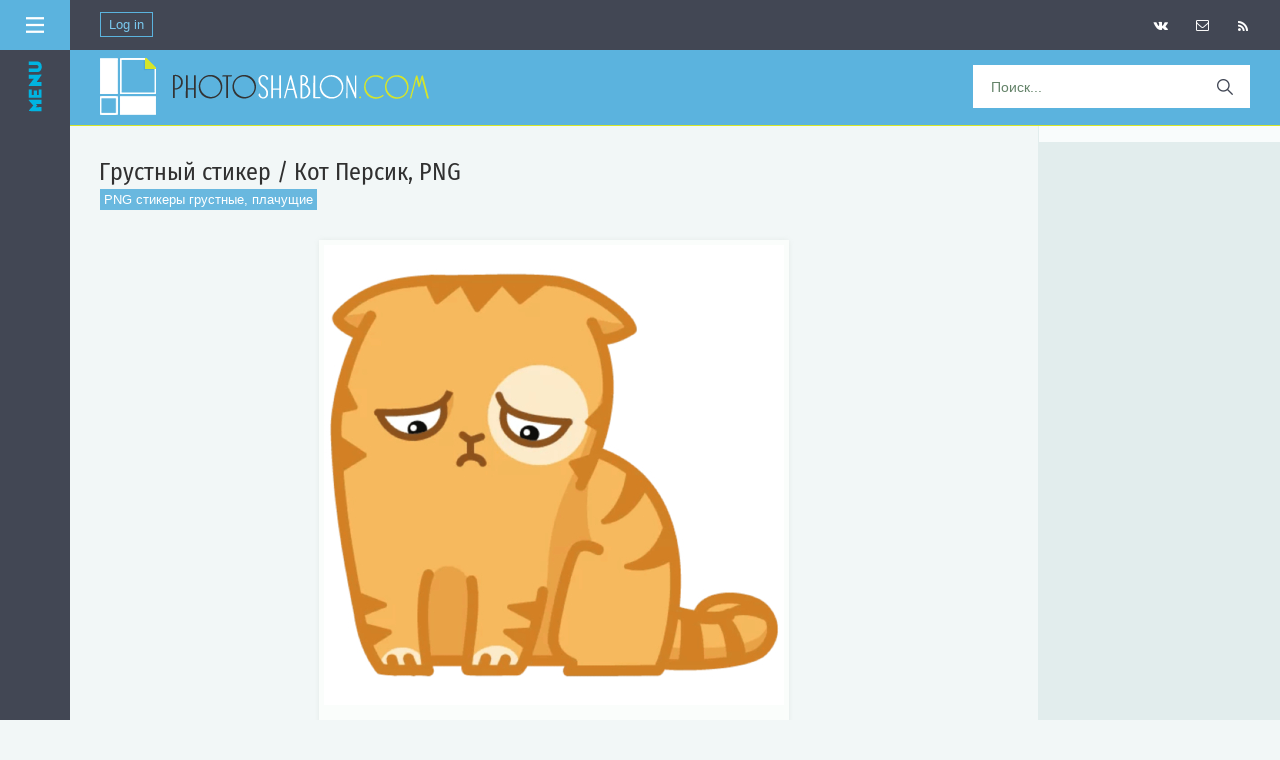

--- FILE ---
content_type: text/html; charset=UTF-8
request_url: https://photoshablon.com/photo/stikery_dlja_whatsapp_vk_viber_telegram_i_drugikh_chatov/png_stikery_grustnye_plachushhie/grustnyj_stiker_kot_persik_png/430-0-16823
body_size: 8466
content:
<!DOCTYPE html>
<html>
<head>

<!--U1METAPNG1Z--><meta http-equiv="Content-Type" content="text/html; charset=utf-8">
<meta name="viewport" content="width=device-width, initial-scale=1.0">
<script src="https://use.fontawesome.com/6817d270ea.js"></script>
<link rel="icon" href="https://photoshablon.com/favicon.ico" type="image/x-icon">

<meta name="title" content="Грустный стикер / Кот Персик, PNG / Скачать бесплатно">


<meta name="description" content="PNG стикеры грустные, плачущие, стикеры для чатов WhatsApp, ВК, Viber, Telegram и других. Бесплатно. Коллекция PNG изображений без фона для создания стикеров.">
<meta name="keywords" content="скачать, бесплатно, PNG стикеры грустные, плачущие, стикеры, для ватсапа, для ВК, картинки без фона">






<meta property="og:url" content="/photo/stikery_dlja_whatsapp_vk_viber_telegram_i_drugikh_chatov/png_stikery_grustnye_plachushhie/grustnyj_stiker_kot_persik_png/430-0-16823">
<meta property="og:image" content="">
<meta property="og:site_name" content="Шаблоны для дизайна, фото и видео - бесплатно">

<meta name="yandex-verification" content="4b6fcc619b25cf2f" />
<script src="https://vk.com/js/api/openapi.js?136" type="text/javascript"></script>

<script async src="https://pagead2.googlesyndication.com/pagead/js/adsbygoogle.js?client=ca-pub-5415725405996117"
 crossorigin="anonymous"></script><!--/U1METAPNG1Z--> 
<!--U1KOD1Z--><link rel="preconnect" href="https://fonts.googleapis.com">
<link rel="preconnect" href="https://fonts.gstatic.com" crossorigin>
<link href="https://fonts.googleapis.com/css2?family=Fira+Sans+Condensed&display=swap" rel="stylesheet">
<link href='https://fonts.googleapis.com/css?family=Lobster' rel='stylesheet'>

<!-- Yandex.RTB -->
<script>window.yaContextCb=window.yaContextCb||[]</script>
<script src="https://yandex.ru/ads/system/context.js" async></script>

<script src="https://jsc.adskeeper.com/site/654444.js" async>
</script>

<script async src="https://yandex.ru/ads/system/header-bidding.js"></script>
<script>
const dcJs = document.createElement('script'); 
dcJs.src = "https://ads.digitalcaramel.com/js/photoshablon.com.js?ts="+new Date().getTime();
dcJs.async = true;
document.head.appendChild(dcJs);
</script>
<script>window.yaContextCb = window.yaContextCb || [] </script> 
<script async src="https://yandex.ru/ads/system/context.js"></script><!--/U1KOD1Z--> 
<title>Грустный стикер / Кот Персик, PNG - PNG стикеры грустные, плачущие - Стикеры для WhatsApp, ВК, Viber, Telegram и др. - Скачать бесплатно картинки, открытки, демотиваторы, приколы</title>
<link rel="stylesheet" href="/_st/my.css?v=20260117_181033" />

	<link rel="stylesheet" href="/.s/src/base.min.css?v=221108" />
	<link rel="stylesheet" href="/.s/src/layer3.min.css?v=221108" />

	<script src="/.s/src/jquery-1.12.4.min.js"></script>
	
	<script src="/.s/src/uwnd.min.js?v=221108"></script>
	<link rel="stylesheet" href="/.s/src/ulightbox/ulightbox.min.css" />
	<link rel="stylesheet" href="/.s/src/photopage.min.css" />
	<link rel="stylesheet" href="/.s/src/social.css" />
	<link rel="stylesheet" href="/_st/photo.css" />
	<script src="/.s/src/ulightbox/ulightbox.min.js"></script>
	<script src="/.s/src/photopage.min.js"></script>
	<script>
/* --- UCOZ-JS-DATA --- */
window.uCoz = {"uLightboxType":1,"site":{"host":"graphica.3dn.ru","domain":"photoshablon.com","id":"4graphica"},"language":"ru","layerType":3,"sign":{"7253":"Начать слайд-шоу","7254":"Изменить размер","7252":"Предыдущий","5255":"Помощник","7251":"Запрошенный контент не может быть загружен. Пожалуйста, попробуйте позже.","7287":"Перейти на страницу с фотографией.","3125":"Закрыть","5458":"Следующий"},"module":"photo","country":"US","ssid":"477153141367033460773"};
/* --- UCOZ-JS-CODE --- */

		function eRateEntry(select, id, a = 65, mod = 'photo', mark = +select.value, path = '', ajax, soc) {
			if (mod == 'shop') { path = `/${ id }/edit`; ajax = 2; }
			( !!select ? confirm(select.selectedOptions[0].textContent.trim() + '?') : true )
			&& _uPostForm('', { type:'POST', url:'/' + mod + path, data:{ a, id, mark, mod, ajax, ...soc } });
		}
 function uSocialLogin(t) {
			var params = {"ok":{"height":390,"width":710},"facebook":{"width":950,"height":520},"yandex":{"width":870,"height":515},"vkontakte":{"height":400,"width":790},"google":{"width":700,"height":600}};
			var ref = escape(location.protocol + '//' + ('photoshablon.com' || location.hostname) + location.pathname + ((location.hash ? ( location.search ? location.search + '&' : '?' ) + 'rnd=' + Date.now() + location.hash : ( location.search || '' ))));
			window.open('/'+t+'?ref='+ref,'conwin','width='+params[t].width+',height='+params[t].height+',status=1,resizable=1,left='+parseInt((screen.availWidth/2)-(params[t].width/2))+',top='+parseInt((screen.availHeight/2)-(params[t].height/2)-20)+'screenX='+parseInt((screen.availWidth/2)-(params[t].width/2))+',screenY='+parseInt((screen.availHeight/2)-(params[t].height/2)-20));
			return false;
		}
		function TelegramAuth(user){
			user['a'] = 9; user['m'] = 'telegram';
			_uPostForm('', {type: 'POST', url: '/index/sub', data: user});
		}
function loginPopupForm(params = {}) { new _uWnd('LF', ' ', -250, -100, { closeonesc:1, resize:1 }, { url:'/index/40' + (params.urlParams ? '?'+params.urlParams : '') }) }
/* --- UCOZ-JS-END --- */
</script>

	<style>.UhideBlock{display:none; }</style>
	<script type="text/javascript">new Image().src = "//counter.yadro.ru/hit;noadsru?r"+escape(document.referrer)+(screen&&";s"+screen.width+"*"+screen.height+"*"+(screen.colorDepth||screen.pixelDepth))+";u"+escape(document.URL)+";"+Date.now();</script>
</head>
<body>
<div id="utbr8214" rel="s747"></div>
<div>
<!--U1AHEADER1Z--><style type="text/css">
img, div { behavior: url(/images/iepngfix.htc)
</style>
<style type="text/css"> 
#cssmenu,
#cssmenu ul,
#cssmenu ul li,
#cssmenu ul li a {
 padding: 0;
 margin: 0;
 line-height: 1;
 font-family: Helvetica Neue,Helvetica,Arial,sans-serif;
}
#cssmenu:before,
#cssmenu:after,
#cssmenu > ul:before,
#cssmenu > ul:after {
 content: '';
 display: table;
}
#cssmenu:after,
#cssmenu > ul:after {
 clear: both;
}
#cssmenu {
 height: 73px;
 background: #5bb3de;
 width: 100%;
 border-bottom:3px solid #d6e529; 
 border-top:0px solid #ffffff; 
}
#cssmenu ul {
 background: #5bb3de;
 height: auto;
}
#cssmenu ul li {
 float: left;
 list-style: none;
}
#cssmenu ul li a {
 background: #05a6b3; 
 display: block;
 height: auto;
 padding: 11px 30px;
 border-right: 0px solid #cdd8ce;
 border-radius: 0;
 text-decoration: none;
 font-size: 14px;
 color: #303030;
}
#cssmenu ul li:first-child a {
 margin: 0;
}
#cssmenu ul li a:hover,
#cssmenu ul li.active a {
 background: #333333;
 display: block;
 height: auto;
 color: #303030;
}
</style>

<!--LiveInternet counter--><script type="text/javascript"><!--
new Image().src = "//counter.yadro.ru/hit?r"+
escape(document.referrer)+((typeof(screen)=="undefined")?"":
";s"+screen.width+"*"+screen.height+"*"+(screen.colorDepth?
screen.colorDepth:screen.pixelDepth))+";u"+escape(document.URL)+
";"+Math.random();//--></script><!--/LiveInternet-->
 
<!-- Yandex.Metrika counter -->
<script type="text/javascript" >
 (function(m,e,t,r,i,k,a){m[i]=m[i]||function(){(m[i].a=m[i].a||[]).push(arguments)};
 m[i].l=1*new Date();k=e.createElement(t),a=e.getElementsByTagName(t)[0],k.async=1,k.src=r,a.parentNode.insertBefore(k,a)})
 (window, document, "script", "https://mc.yandex.ru/metrika/tag.js", "ym");

 ym(84304951, "init", {
 clickmap:true,
 trackLinks:true,
 accurateTrackBounce:true
 });
</script>
<noscript><div><img src="https://mc.yandex.ru/watch/84304951" style="position:absolute; left:-9999px;" alt="" /></div></noscript>
<!-- /Yandex.Metrika counter -->

<div class="menu_v">
 <div class="m-header_v"> 
 <img src="/img/menu.svg" style="width: 18px;height: 18px;float: right;margin: 16px 16px 0 0;"> 
 
</div>
<script language="JavaScript"> 
 function hide(obj) { 
 if(document.getElementById(obj).style.display == '')
 {document.getElementById(obj).style.display = 'none'; 
 }
 else
 {document.getElementById(obj).style.display = ''; 
 }
 } 
 </script> 

<a href="/news/1-0-121" class="menu3_v" style="padding-top:18px;">Брошюры</a>
<a href="/news/1-0-74" class="menu3_v">Флаеры, постеры</a>
<a href="/news/1-0-25" class="menu3_v">Визитные карточки</a>
<a href="/news/1-0-122" class="menu3_v">Журналы, каталоги</a>
<a href="/news/1-0-33" class="menu3_v">Меню для ресторанов</a> 
<a href="/news/1-0-7" class="menu3_v">Свадебные приглашения</a>
<a href="/news/1-0-116" class="menu3_v">Резюме</a> 
<a href="/news/1-0-9" class="menu3_v">Дипломы, сертификаты</a> 
<a href="/news/1-0-85" class="menu3_v">Фотокниги, портфолио</a> 
<a href="/news/1-0-27" class="menu3_v">Обложки DVD</a> 
<a href="/news/1-0-21" class="menu3_v">Календари</a> 
<a href="/news/1-0-6" class="menu3_v">Шаблоны для школы</a> 
<a href="/news/1-0-2" class="menu3_v">Фоторамки</a>
<a href="/news/1-0-124" class="menu3_v">Костюмы для фото</a>
<a href="/news/1-0-120" class="menu3_v">Шаблоны для соцсетей</a> 
<a href="/news/1-0-37" class="menu3_v">Сайты, UI-киты</a>
<a href="/news/1-0-96" class="menu3_v">Мокапы</a> 
<a href="/news/1-0-99" class="menu3_v">Презентации</a>

<a onclick="hide('sub2')" class="menu3_v">Для Photoshop&ensp;<img style="border:0px;" src="/Oform/down.png"></a>
<span id="sub2" style="display: none;"> 
<a href="/news/1-0-5" class="menu2sub_v">Кисти</a>
<a href="/news/1-0-17" class="menu2sub_v">Стили, градиенты</a>
<a href="/news/1-0-36" class="menu2sub_v">Экшены, эффекты</a> 
<a href="/news/1-0-123" class="menu2sub_v">Пресеты Лайтрум</a> 
<a href="/news/1-0-35" class="menu2sub_v">Шрифты</a> 
 </span>

<a onclick="hide('sub1')" class="menu3_v">Стоковая графика&ensp;<img style="border:0px;" src="/Oform/down.png"></a>
<span id="sub1" style="display: none; "> 
<a href="/news/1-0-3" class="menu2sub_v">Фото</a> 
<a href="/news/1-0-15" class="menu2sub_v">PNG клипарт</a> 
 <a href="/news/1-0-38" class="menu2sub_v">Векторная графика</a> 
<a href="/news/1-0-16" class="menu2sub_v">Скрап-наборы</a>
<a href="/news/1-0-12" class="menu2sub_v">PSD-иллюстрации</a> 
<a href="/news/1-0-30" class="menu2sub_v">3D модели</a> 
 </span> 
 
<a href="/news/1-0-29" class="menu3_v">Видеошаблоны</a> 
<!-- <menyu> --> 
</div>

</div> 
</div> 
</div> 
</div>

<div class="wrapper"><div id="header">

<div style="background:#424754;height:50px;">
<div style="float:left;">
 
 <span style="float:left;margin-left:30px;" class="kn_vhd"> 
 <a href="javascript:;" rel="nofollow" onclick="loginPopupForm(); return false;">Log in</a>
 </span> 
 
 </div> 
 
<span style="float:right;margin-right:20px;" class="kn_icon"> 
<a style="padding:0px;" href="/news/rss" target=_blank>
<i style="padding-top:20px;" class="fa fa-rss" aria-hidden="true"></i></a> 
 </span> 
<span style="float:right;margin-right:7px;" class="kn_icon"> 
<a style="padding:0px;" href="/index/obratnaja_svjaz/0-3">
<i style="padding-top:19px;" class="fa fa-envelope-o" aria-hidden="true"></i></a>
 </span>
 <span style="float:right;margin-right:7px;" class="kn_icon"> 
 <a href="/go?https://vk.com/site_photoshablon_ru/" rel=nofollow target=_blank> 
 <i style="padding-top:19px;" class="fa fa-vk" aria-hidden="true"></i></a> 
 </div>
 </span>
</div>

<div id="cssmenu">
<div style="padding:0px 0 0px 0;margin-top:0px;margin-bottom:0px;">
 
 <ul> 
<a href="https://photoshablon.com/"><img style="margin:8px 0px 8px 30px;" src="/Oform/logo8.png" border="0"/></a> 
 
<li style="float:right;"><span>
<form method="get" action="/search" id="search">
<input name="q" type="text" name="search_text" id="search_text" placeholder="Поиск..."/>
<input type="submit" name="search_button" id="search_button" value=""/>
</form> 
</span></li>
 </ul> 
 
</div>
</div><!--/U1AHEADER1Z--> 

<DIV id=centerBlock>
 
<TABLE style="border:0px;width:100%;" cellSpacing=0 cellPadding=0>
 <tr>
 
 <td valign="top" class=novosti>
<div class=content> 
<table style="background:#f2f7f7;margin-bottom:-2px;" border="0" cellpadding="0" cellspacing="0" width="100%">
 
<div class=b_verh_st id='av7' align="center"> 

<script type="text/javascript" src="//photoshablon.com/rtr/12"></script>
 
</div>
 
<tr>
 
<TR align="center"><TD style="padding:3px auto auto auto;" width="100%">
<div class=eTitle style="text-align:left;padding-top:36px;"><h1>Грустный стикер / Кот Персик, PNG</h1></DIV>
<div class="razdel"><div class="cat"><a style="color:#ffffff;" href="/photo/stikery_dlja_whatsapp_vk_viber_telegram_i_drugikh_chatov/png_stikery_grustnye_plachushhie/430">PNG стикеры грустные, плачущие</A></div></div>
 
 <div id="u-photos" style="margin-top:25px;"> 
 <div class="uphoto-entry"> 
 <div class="u-center"> 
 <div style="border-radius: 0px;background:#fafdfb; box-shadow: 0px 0px 6px -1px rgba(148,161,145,0.2);" class="photo-block"> 
 <div class="ph-wrap"> 
 
 <span class="photo-expand"> 
 <span id="phtmDiv35"><span id="phtmSpan35" style="position:relative"><img   id="p624565891" border="0" src="/_ph/430/2/624565891.jpg?1769489016" /></span></span>
 </span> 
 </div> 
 <div class="photo-edetails ph-js-details">
 <span class="phd-views">313</span>
 <span class="phd-comments">0</span>
 
 <span class="phd-rating">
 <span id="entRating16823">0.0</span>
 </span>
 <span class="phd-dorating">
		<style type="text/css">
			.u-star-rating-14 { list-style:none; margin:0px; padding:0px; width:70px; height:14px; position:relative; background: url('//s59.ucoz.net/img/photopage/rstars.png') top left repeat-x }
			.u-star-rating-14 li{ padding:0px; margin:0px; float:left }
			.u-star-rating-14 li a { display:block;width:14px;height: 14px;line-height:14px;text-decoration:none;text-indent:-9000px;z-index:20;position:absolute;padding: 0px;overflow:hidden }
			.u-star-rating-14 li a:hover { background: url('//s59.ucoz.net/img/photopage/rstars.png') left center;z-index:2;left:0px;border:none }
			.u-star-rating-14 a.u-one-star { left:0px }
			.u-star-rating-14 a.u-one-star:hover { width:14px }
			.u-star-rating-14 a.u-two-stars { left:14px }
			.u-star-rating-14 a.u-two-stars:hover { width:28px }
			.u-star-rating-14 a.u-three-stars { left:28px }
			.u-star-rating-14 a.u-three-stars:hover { width:42px }
			.u-star-rating-14 a.u-four-stars { left:42px }
			.u-star-rating-14 a.u-four-stars:hover { width:56px }
			.u-star-rating-14 a.u-five-stars { left:56px }
			.u-star-rating-14 a.u-five-stars:hover { width:70px }
			.u-star-rating-14 li.u-current-rating { top:0 !important; left:0 !important;margin:0 !important;padding:0 !important;outline:none;background: url('//s59.ucoz.net/img/photopage/rstars.png') left bottom;position: absolute;height:14px !important;line-height:14px !important;display:block;text-indent:-9000px;z-index:1 }
		</style><script>
			var usrarids = {};
			function ustarrating(id, mark) {
				if (!usrarids[id]) {
					usrarids[id] = 1;
					$(".u-star-li-"+id).hide();
					_uPostForm('', { type:'POST', url:`/photo`, data:{ a:65, id, mark, mod:'photo', ajax:'2' } })
				}
			}
		</script><ul id="uStarRating16823" class="uStarRating16823 u-star-rating-14" title="Рейтинг: 0.0/0">
			<li id="uCurStarRating16823" class="u-current-rating uCurStarRating16823" style="width:0%;"></li><li class="u-star-li-16823"><a href="javascript:;" onclick="ustarrating('16823', 1)" class="u-one-star">1</a></li>
				<li class="u-star-li-16823"><a href="javascript:;" onclick="ustarrating('16823', 2)" class="u-two-stars">2</a></li>
				<li class="u-star-li-16823"><a href="javascript:;" onclick="ustarrating('16823', 3)" class="u-three-stars">3</a></li>
				<li class="u-star-li-16823"><a href="javascript:;" onclick="ustarrating('16823', 4)" class="u-four-stars">4</a></li>
				<li class="u-star-li-16823"><a href="javascript:;" onclick="ustarrating('16823', 5)" class="u-five-stars">5</a></li></ul></span>
 
 
 <DIV align=center class="catPages_ob"> 
  
 <a href="/_ph/430/624565891.png?1769489016" download="Грустный стикер / Кот Персик, PNG" rel=nofollow target=_blank>СКАЧАТЬ</a>
 </DIV> 
 
 </div>
 
 <div class="photo-edetails2">
 </div>
 </div>
 <br><br><div align="center">
 
 
  
 <div style="text-align:center;margin-bottom:10px;" class="eMessage">Размер картинки: 650x650 px, 167.7 Kb</div> 
 
 
 <div style="width:540px;text-align:center;margin-bottom:10px;line-height: 14px; !important;" class="eMessage"><span style="color:#890303;font-size:12px;">Если в вашем браузере картинка не закачивается, а только открывается в полном размере, 
 чтобы сохранить ее в свой компьютер, нужно кликнуть по открывшейся картинке правой клавишей мыши и выбрать в появившемся меню "Сохранить изображение..."</span></div></div>
 
 
 </div> 
 
<div class=quotes align="center" style="margin-top:22px;"> 
<script type="text/javascript" src="//photoshablon.com/rtr/8"></script>
</div> 

 <div align="center" class="quotes2" style="margin-bottom:5px;"> 
<div class="recomend"><fieldset class="field_set"><legend class="block-title">Случайный выбор</legend></fieldset><table align="center" border="0" cellspacing="0" cellpadding="0" width="100%" class="infTable"><tr><td class="infTd" width="25%"><div style="margin:0 8px;"><a href="https://photoshablon.com/photo/kartinki_otkrytki_dobroe_utro/otkrytka_s_kotikom_dobroe_utro/41-0-18992"><img style="object-fit: cover;width: 100%;height: 220px;border:1px solid #ffffff;" src="//photoshablon.com/_ph/41/468623605.jpg"></a></div></td><td class="infTd" width="25%"><div style="margin:0 8px;"><a href="https://photoshablon.com/photo/kartinki_dni_nedeli/kartinki_pro_voskresene/otkrytka_s_voskresnym_dobrym_utrom/201-0-18630"><img style="object-fit: cover;width: 100%;height: 220px;border:1px solid #ffffff;" src="//photoshablon.com/_ph/201/766653998.jpg"></a></div></td><td class="infTd" width="25%"><div style="margin:0 8px;"><a href="https://photoshablon.com/photo/kartinki_dni_nedeli/kartinki_pro_voskresene/otkrytka_s_dobrym_voskresnym_utrom/201-0-18595"><img style="object-fit: cover;width: 100%;height: 220px;border:1px solid #ffffff;" src="//photoshablon.com/_ph/201/522559019.jpg"></a></div></td><td class="infTd" width="25%"><div style="margin:0 8px;"><a href="https://photoshablon.com/photo/kartinki_khoroshego_dnja_i_nastroenija/kartinka_khoroshego_dnja/55-0-16952"><img style="object-fit: cover;width: 100%;height: 220px;border:1px solid #ffffff;" src="//photoshablon.com/_ph/55/926928605.jpg"></a></div></td></tr></table></div> 
 </div> 

 </div> 
 
 </div> 

 <div style="float:right; margin-top: -40px;">
 <input type="button" value="" class="tegi" onclick="if (this.parentNode.parentNode.getElementsByTagName('div')[1].style.display != '') { this.parentNode.parentNode.getElementsByTagName('div')[1].style.display = '';this.innerText = ''; this.value = 'Скрыть'; } else { this.parentNode.parentNode.getElementsByTagName('div')[1].style.display = 'none'; this.innerText = ''; this.value = ''; }"></div><div style="display: none;">
<div class="tegi">
 
 <b>скачать бесплатно картинки, картинки с поздравлениями, С Днем Рождения, С Днем Свадьбы, С Новым Годом, С новорожденным, С 1 сентября, С 8 Марта, С 23 февраля, С Днем Матери, С Днем Учителя, бесплатные картинки скачать, 
 демотиваторы</b> 
 </div> </div> 
 
 </td></tr></table> 
 
<!-- </body> -->

</div> 
 
<!--U1PRAV1Z--><script type="text/javascript"> setTimeout(function(){$('.web5').fadeIn()},5000) </script>
<script type="text/javascript"> setTimeout(function(){$('.web10').fadeIn()},10000) </script>
<script type="text/javascript"> setTimeout(function(){$('.web15').fadeIn()},15000) </script>
<script type="text/javascript"> setTimeout(function(){$('.web20').fadeIn()},20000) </script>
<script type="text/javascript"> setTimeout(function(){$('.web25').fadeIn()},25000) </script>
<script type="text/javascript"> setTimeout(function(){$('.web30').fadeIn()},30000) </script>
<script type="text/javascript"> setTimeout(function(){$('.web35').fadeIn()},35000) </script>
<script type="text/javascript"> setTimeout(function(){$('.web40').fadeIn()},40000) </script>
<script type="text/javascript"> setTimeout(function(){$('.web45').fadeIn()},45000) </script>
<script type="text/javascript"> setTimeout(function(){$('.web60').fadeIn()},60000) </script>

<script language="JavaScript"> 
 function hide(obj) { 
 if(document.getElementById(obj).style.display == '')
 {document.getElementById(obj).style.display = 'none'; 
 }
 else
 {document.getElementById(obj).style.display = ''; 
 }
 } 
 </script> 
 
<!--[if lt IE 7]>
<script type="text/javascript" src="js/jquery/jquery.js"></script>
<script type="text/javascript" src="js/jquery/jquery.dropdown.js"></script>
<![endif]--> 

<div class=rk160>
<center>
<nofollow><noindex> 
 
 
 
 
 
 
 
 
 
 
 
 
 
 
 
<div class=block_rk> 
<script type="text/javascript" src="//photoshablon.com/rtr/13-634"></script> 
</div> 

 
 
 
<div class=block_rk>
<script type="text/javascript" src="//photoshablon.com/rtr/9"></script>
</div>
 
 
 
 
 
 
 
 
 
 
 
</noindex></nofollow> 
</center> 
</div><!--/U1PRAV1Z--> 
 
</td> 
</tr>
 </table>
 <!-- </middle> -->
 </div>
<!--U1NIZ1Z-->
<script type="text/javascript" src="//photoshablon.com/rtr/17"></script>
 

 

<div style="background: #fff;border-top:0px solid #e2eded;" align="center"> 
</div> 

<!-- Footer -->
<div class="footer" style="position:absolute;"> 
<div style="text-align: left;" class=footer_razdel>
 В этом разделе вы найдете <a href="/index/otkrytki_k_professionalnym_prazdnikam/0-115" style="color: #007b95">открытки к профессиональным праздникам и датам</a>, картинки, поздравления, <a href="/index/otkrytki_k_armejskim_voennym_prazdnikam/0-116" style="color: #007b95">открытки к армейским, военным праздникам</a>, открытки к религиозным праздникам, государственным датам и семейным торжествам. А также <a href="/photo/oboi_na_rabochij_stol/69" style="color: #007b95">обои для рабочего стола</a>, демотиваторы, картинки <a href="/index/kartinki_stikery_dlja_chatov_v_whatsapp_viber_telegram/0-130" style="color: #007b95">стикеры для чатов в WhatsApp, Viber, Telegram</a> и многое другое.
</div>
 
<div class="mn_niz">
<a href="/photo/">Открытки и стикеры</a><a href="/load/">Статьи</a><a href="/index/0-131">Разместить статью</a><a href="/index/0-109">Пожаловаться</a>
</div> 
<div style="text-align:left;background:#424754;padding:6px 30px 11px 30px;color:#cddddd;">
<br>
<div style="text-align:right;margin-bottom:-25px;font-size:12px;font-weight:lighter;">
Все права защищены © 2026 Photoshablon.com | Photoshablon.ru
</div> 
 
<div style="text-align:left;padding-top:3px;"> 
<!--LiveInternet logo--><a href="//www.liveinternet.ru/click"
target="_blank"><img style="border:0px;width:31px;height:31px;" src="//counter.yadro.ru/logo?45.3"
title="LiveInternet"
alt=""></a><!--/LiveInternet--> 
 
</div> 
 <!-- /Footer --></DIV> 
 
<!-- <Вверх> --> 
 <a href="#" class="scrollup"></a> 
 <script type="text/javascript"> 
 $(document).ready(function(){ 
 $(window).scroll(function(){ 
 if ($(this).scrollTop() > 2000) { 
 $('.scrollup').fadeIn(); 
 } else { 
 $('.scrollup').fadeOut(); 
 } 
 }); 
 $('.scrollup').click(function(){ 
 $("html, body").animate({ scrollTop: 0 }, 600); 
 return false; 
 }); 
 }); 
 </script> 
 <!-- </Вверх> --> 
 
</div><!--/U1NIZ1Z-->
</BODY></html>
<!-- 0.12723 (s747) -->

--- FILE ---
content_type: text/html; charset=utf-8
request_url: https://www.google.com/recaptcha/api2/aframe
body_size: 227
content:
<!DOCTYPE HTML><html><head><meta http-equiv="content-type" content="text/html; charset=UTF-8"></head><body><script nonce="klkQEqRoqYZEgpZWqHS5hA">/** Anti-fraud and anti-abuse applications only. See google.com/recaptcha */ try{var clients={'sodar':'https://pagead2.googlesyndication.com/pagead/sodar?'};window.addEventListener("message",function(a){try{if(a.source===window.parent){var b=JSON.parse(a.data);var c=clients[b['id']];if(c){var d=document.createElement('img');d.src=c+b['params']+'&rc='+(localStorage.getItem("rc::a")?sessionStorage.getItem("rc::b"):"");window.document.body.appendChild(d);sessionStorage.setItem("rc::e",parseInt(sessionStorage.getItem("rc::e")||0)+1);localStorage.setItem("rc::h",'1769489023528');}}}catch(b){}});window.parent.postMessage("_grecaptcha_ready", "*");}catch(b){}</script></body></html>

--- FILE ---
content_type: text/javascript; charset=UTF-8
request_url: https://photoshablon.com/rtr/17
body_size: 368
content:
document.write('<div id="adfox_171947427550351701"></div> <script>  window.yaContextCb.push(()=>{  Ya.adfoxCode.createAdaptive({  ownerId: 332443,  type:\'floorAd\',  platform:\'desktop\',  containerId: \'adfox_171947427550351701\',  params: {  p1: \'ddbyf\',  p2: \'iqvg\'  }  }, [\'desktop\', \'tablet\'], {  tabletWidth: 830,  phoneWidth: 480,  isAutoReloads: false  })  }) </script> <script> setInterval(function(){  window.Ya.adfoxCode.reload(\'adfox_171947427550351701\', {onlyIfWasVisible: true}) }, 30000); </script>');